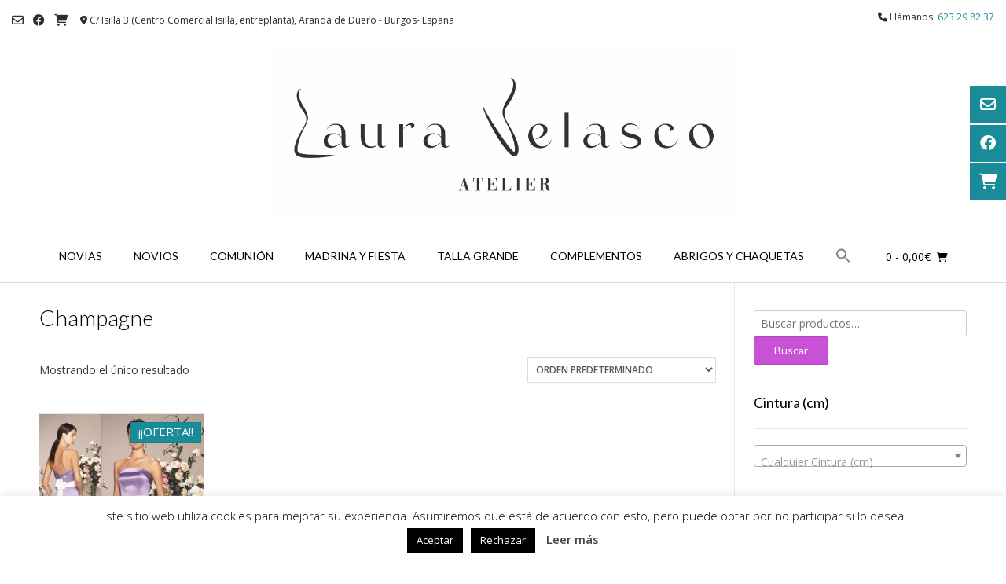

--- FILE ---
content_type: text/html; charset=UTF-8
request_url: https://lauranovias.es/color/champagne
body_size: 21369
content:
<!DOCTYPE html><!-- Vogue.ORG -->
<html lang="es">
<head>
<meta charset="UTF-8">
<meta name="viewport" content="width=device-width, initial-scale=1">
<link rel="profile" href="http://gmpg.org/xfn/11">
<meta name='robots' content='index, follow, max-image-preview:large, max-snippet:-1, max-video-preview:-1' />
<script>window._wca = window._wca || [];</script>

	<!-- This site is optimized with the Yoast SEO plugin v26.5 - https://yoast.com/wordpress/plugins/seo/ -->
	<title>Champagne archivos - Laura Velasco Atelier</title>
	<link rel="canonical" href="https://lauranovias.es/color/champagne" />
	<meta property="og:locale" content="es_ES" />
	<meta property="og:type" content="article" />
	<meta property="og:title" content="Champagne archivos - Laura Velasco Atelier" />
	<meta property="og:url" content="https://lauranovias.es/color/champagne" />
	<meta property="og:site_name" content="Laura Velasco Atelier" />
	<meta name="twitter:card" content="summary_large_image" />
	<script type="application/ld+json" class="yoast-schema-graph">{"@context":"https://schema.org","@graph":[{"@type":"CollectionPage","@id":"https://lauranovias.es/color/champagne","url":"https://lauranovias.es/color/champagne","name":"Champagne archivos - Laura Velasco Atelier","isPartOf":{"@id":"https://lauranovias.es/#website"},"primaryImageOfPage":{"@id":"https://lauranovias.es/color/champagne#primaryimage"},"image":{"@id":"https://lauranovias.es/color/champagne#primaryimage"},"thumbnailUrl":"https://lauranovias.es/wp-content/uploads/2020/02/BM1161-champan-1.jpg","breadcrumb":{"@id":"https://lauranovias.es/color/champagne#breadcrumb"},"inLanguage":"es"},{"@type":"ImageObject","inLanguage":"es","@id":"https://lauranovias.es/color/champagne#primaryimage","url":"https://lauranovias.es/wp-content/uploads/2020/02/BM1161-champan-1.jpg","contentUrl":"https://lauranovias.es/wp-content/uploads/2020/02/BM1161-champan-1.jpg","width":768,"height":1024,"caption":"vestido fiesta largo outlet"},{"@type":"BreadcrumbList","@id":"https://lauranovias.es/color/champagne#breadcrumb","itemListElement":[{"@type":"ListItem","position":1,"name":"Portada","item":"https://lauranovias.es/"},{"@type":"ListItem","position":2,"name":"Champagne"}]},{"@type":"WebSite","@id":"https://lauranovias.es/#website","url":"https://lauranovias.es/","name":"Laura Velasco Atelier","description":"Atelier en Aranda de Duero","potentialAction":[{"@type":"SearchAction","target":{"@type":"EntryPoint","urlTemplate":"https://lauranovias.es/?s={search_term_string}"},"query-input":{"@type":"PropertyValueSpecification","valueRequired":true,"valueName":"search_term_string"}}],"inLanguage":"es"}]}</script>
	<!-- / Yoast SEO plugin. -->


<link rel='dns-prefetch' href='//stats.wp.com' />
<link rel='dns-prefetch' href='//fonts.googleapis.com' />
<link rel='dns-prefetch' href='//v0.wordpress.com' />
<link rel="alternate" type="application/rss+xml" title="Laura Velasco Atelier &raquo; Feed" href="https://lauranovias.es/feed" />
<link rel="alternate" type="application/rss+xml" title="Laura Velasco Atelier &raquo; Feed de los comentarios" href="https://lauranovias.es/comments/feed" />
<link rel="alternate" type="application/rss+xml" title="Laura Velasco Atelier &raquo; Champagne Color Feed" href="https://lauranovias.es/color/champagne/feed" />
<style id='wp-img-auto-sizes-contain-inline-css' type='text/css'>
img:is([sizes=auto i],[sizes^="auto," i]){contain-intrinsic-size:3000px 1500px}
/*# sourceURL=wp-img-auto-sizes-contain-inline-css */
</style>
<style id='wp-emoji-styles-inline-css' type='text/css'>

	img.wp-smiley, img.emoji {
		display: inline !important;
		border: none !important;
		box-shadow: none !important;
		height: 1em !important;
		width: 1em !important;
		margin: 0 0.07em !important;
		vertical-align: -0.1em !important;
		background: none !important;
		padding: 0 !important;
	}
/*# sourceURL=wp-emoji-styles-inline-css */
</style>
<link rel='stylesheet' id='wp-block-library-css' href='https://lauranovias.es/wp-includes/css/dist/block-library/style.min.css?ver=6.9' type='text/css' media='all' />
<style id='classic-theme-styles-inline-css' type='text/css'>
/*! This file is auto-generated */
.wp-block-button__link{color:#fff;background-color:#32373c;border-radius:9999px;box-shadow:none;text-decoration:none;padding:calc(.667em + 2px) calc(1.333em + 2px);font-size:1.125em}.wp-block-file__button{background:#32373c;color:#fff;text-decoration:none}
/*# sourceURL=/wp-includes/css/classic-themes.min.css */
</style>
<link rel='stylesheet' id='mediaelement-css' href='https://lauranovias.es/wp-includes/js/mediaelement/mediaelementplayer-legacy.min.css?ver=4.2.17' type='text/css' media='all' />
<link rel='stylesheet' id='wp-mediaelement-css' href='https://lauranovias.es/wp-includes/js/mediaelement/wp-mediaelement.min.css?ver=6.9' type='text/css' media='all' />
<style id='jetpack-sharing-buttons-style-inline-css' type='text/css'>
.jetpack-sharing-buttons__services-list{display:flex;flex-direction:row;flex-wrap:wrap;gap:0;list-style-type:none;margin:5px;padding:0}.jetpack-sharing-buttons__services-list.has-small-icon-size{font-size:12px}.jetpack-sharing-buttons__services-list.has-normal-icon-size{font-size:16px}.jetpack-sharing-buttons__services-list.has-large-icon-size{font-size:24px}.jetpack-sharing-buttons__services-list.has-huge-icon-size{font-size:36px}@media print{.jetpack-sharing-buttons__services-list{display:none!important}}.editor-styles-wrapper .wp-block-jetpack-sharing-buttons{gap:0;padding-inline-start:0}ul.jetpack-sharing-buttons__services-list.has-background{padding:1.25em 2.375em}
/*# sourceURL=https://lauranovias.es/wp-content/plugins/jetpack/_inc/blocks/sharing-buttons/view.css */
</style>
<link rel='stylesheet' id='yith-wcan-shortcodes-css' href='https://lauranovias.es/wp-content/plugins/yith-woocommerce-ajax-navigation/assets/css/shortcodes.css?ver=5.16.0' type='text/css' media='all' />
<style id='yith-wcan-shortcodes-inline-css' type='text/css'>
:root{
	--yith-wcan-filters_colors_titles: #434343;
	--yith-wcan-filters_colors_background: #FFFFFF;
	--yith-wcan-filters_colors_accent: #A7144C;
	--yith-wcan-filters_colors_accent_r: 167;
	--yith-wcan-filters_colors_accent_g: 20;
	--yith-wcan-filters_colors_accent_b: 76;
	--yith-wcan-color_swatches_border_radius: 100%;
	--yith-wcan-color_swatches_size: 30px;
	--yith-wcan-labels_style_background: #FFFFFF;
	--yith-wcan-labels_style_background_hover: #A7144C;
	--yith-wcan-labels_style_background_active: #A7144C;
	--yith-wcan-labels_style_text: #434343;
	--yith-wcan-labels_style_text_hover: #FFFFFF;
	--yith-wcan-labels_style_text_active: #FFFFFF;
	--yith-wcan-anchors_style_text: #434343;
	--yith-wcan-anchors_style_text_hover: #A7144C;
	--yith-wcan-anchors_style_text_active: #A7144C;
}
/*# sourceURL=yith-wcan-shortcodes-inline-css */
</style>
<style id='global-styles-inline-css' type='text/css'>
:root{--wp--preset--aspect-ratio--square: 1;--wp--preset--aspect-ratio--4-3: 4/3;--wp--preset--aspect-ratio--3-4: 3/4;--wp--preset--aspect-ratio--3-2: 3/2;--wp--preset--aspect-ratio--2-3: 2/3;--wp--preset--aspect-ratio--16-9: 16/9;--wp--preset--aspect-ratio--9-16: 9/16;--wp--preset--color--black: #000000;--wp--preset--color--cyan-bluish-gray: #abb8c3;--wp--preset--color--white: #ffffff;--wp--preset--color--pale-pink: #f78da7;--wp--preset--color--vivid-red: #cf2e2e;--wp--preset--color--luminous-vivid-orange: #ff6900;--wp--preset--color--luminous-vivid-amber: #fcb900;--wp--preset--color--light-green-cyan: #7bdcb5;--wp--preset--color--vivid-green-cyan: #00d084;--wp--preset--color--pale-cyan-blue: #8ed1fc;--wp--preset--color--vivid-cyan-blue: #0693e3;--wp--preset--color--vivid-purple: #9b51e0;--wp--preset--gradient--vivid-cyan-blue-to-vivid-purple: linear-gradient(135deg,rgb(6,147,227) 0%,rgb(155,81,224) 100%);--wp--preset--gradient--light-green-cyan-to-vivid-green-cyan: linear-gradient(135deg,rgb(122,220,180) 0%,rgb(0,208,130) 100%);--wp--preset--gradient--luminous-vivid-amber-to-luminous-vivid-orange: linear-gradient(135deg,rgb(252,185,0) 0%,rgb(255,105,0) 100%);--wp--preset--gradient--luminous-vivid-orange-to-vivid-red: linear-gradient(135deg,rgb(255,105,0) 0%,rgb(207,46,46) 100%);--wp--preset--gradient--very-light-gray-to-cyan-bluish-gray: linear-gradient(135deg,rgb(238,238,238) 0%,rgb(169,184,195) 100%);--wp--preset--gradient--cool-to-warm-spectrum: linear-gradient(135deg,rgb(74,234,220) 0%,rgb(151,120,209) 20%,rgb(207,42,186) 40%,rgb(238,44,130) 60%,rgb(251,105,98) 80%,rgb(254,248,76) 100%);--wp--preset--gradient--blush-light-purple: linear-gradient(135deg,rgb(255,206,236) 0%,rgb(152,150,240) 100%);--wp--preset--gradient--blush-bordeaux: linear-gradient(135deg,rgb(254,205,165) 0%,rgb(254,45,45) 50%,rgb(107,0,62) 100%);--wp--preset--gradient--luminous-dusk: linear-gradient(135deg,rgb(255,203,112) 0%,rgb(199,81,192) 50%,rgb(65,88,208) 100%);--wp--preset--gradient--pale-ocean: linear-gradient(135deg,rgb(255,245,203) 0%,rgb(182,227,212) 50%,rgb(51,167,181) 100%);--wp--preset--gradient--electric-grass: linear-gradient(135deg,rgb(202,248,128) 0%,rgb(113,206,126) 100%);--wp--preset--gradient--midnight: linear-gradient(135deg,rgb(2,3,129) 0%,rgb(40,116,252) 100%);--wp--preset--font-size--small: 13px;--wp--preset--font-size--medium: 20px;--wp--preset--font-size--large: 36px;--wp--preset--font-size--x-large: 42px;--wp--preset--spacing--20: 0.44rem;--wp--preset--spacing--30: 0.67rem;--wp--preset--spacing--40: 1rem;--wp--preset--spacing--50: 1.5rem;--wp--preset--spacing--60: 2.25rem;--wp--preset--spacing--70: 3.38rem;--wp--preset--spacing--80: 5.06rem;--wp--preset--shadow--natural: 6px 6px 9px rgba(0, 0, 0, 0.2);--wp--preset--shadow--deep: 12px 12px 50px rgba(0, 0, 0, 0.4);--wp--preset--shadow--sharp: 6px 6px 0px rgba(0, 0, 0, 0.2);--wp--preset--shadow--outlined: 6px 6px 0px -3px rgb(255, 255, 255), 6px 6px rgb(0, 0, 0);--wp--preset--shadow--crisp: 6px 6px 0px rgb(0, 0, 0);}:where(.is-layout-flex){gap: 0.5em;}:where(.is-layout-grid){gap: 0.5em;}body .is-layout-flex{display: flex;}.is-layout-flex{flex-wrap: wrap;align-items: center;}.is-layout-flex > :is(*, div){margin: 0;}body .is-layout-grid{display: grid;}.is-layout-grid > :is(*, div){margin: 0;}:where(.wp-block-columns.is-layout-flex){gap: 2em;}:where(.wp-block-columns.is-layout-grid){gap: 2em;}:where(.wp-block-post-template.is-layout-flex){gap: 1.25em;}:where(.wp-block-post-template.is-layout-grid){gap: 1.25em;}.has-black-color{color: var(--wp--preset--color--black) !important;}.has-cyan-bluish-gray-color{color: var(--wp--preset--color--cyan-bluish-gray) !important;}.has-white-color{color: var(--wp--preset--color--white) !important;}.has-pale-pink-color{color: var(--wp--preset--color--pale-pink) !important;}.has-vivid-red-color{color: var(--wp--preset--color--vivid-red) !important;}.has-luminous-vivid-orange-color{color: var(--wp--preset--color--luminous-vivid-orange) !important;}.has-luminous-vivid-amber-color{color: var(--wp--preset--color--luminous-vivid-amber) !important;}.has-light-green-cyan-color{color: var(--wp--preset--color--light-green-cyan) !important;}.has-vivid-green-cyan-color{color: var(--wp--preset--color--vivid-green-cyan) !important;}.has-pale-cyan-blue-color{color: var(--wp--preset--color--pale-cyan-blue) !important;}.has-vivid-cyan-blue-color{color: var(--wp--preset--color--vivid-cyan-blue) !important;}.has-vivid-purple-color{color: var(--wp--preset--color--vivid-purple) !important;}.has-black-background-color{background-color: var(--wp--preset--color--black) !important;}.has-cyan-bluish-gray-background-color{background-color: var(--wp--preset--color--cyan-bluish-gray) !important;}.has-white-background-color{background-color: var(--wp--preset--color--white) !important;}.has-pale-pink-background-color{background-color: var(--wp--preset--color--pale-pink) !important;}.has-vivid-red-background-color{background-color: var(--wp--preset--color--vivid-red) !important;}.has-luminous-vivid-orange-background-color{background-color: var(--wp--preset--color--luminous-vivid-orange) !important;}.has-luminous-vivid-amber-background-color{background-color: var(--wp--preset--color--luminous-vivid-amber) !important;}.has-light-green-cyan-background-color{background-color: var(--wp--preset--color--light-green-cyan) !important;}.has-vivid-green-cyan-background-color{background-color: var(--wp--preset--color--vivid-green-cyan) !important;}.has-pale-cyan-blue-background-color{background-color: var(--wp--preset--color--pale-cyan-blue) !important;}.has-vivid-cyan-blue-background-color{background-color: var(--wp--preset--color--vivid-cyan-blue) !important;}.has-vivid-purple-background-color{background-color: var(--wp--preset--color--vivid-purple) !important;}.has-black-border-color{border-color: var(--wp--preset--color--black) !important;}.has-cyan-bluish-gray-border-color{border-color: var(--wp--preset--color--cyan-bluish-gray) !important;}.has-white-border-color{border-color: var(--wp--preset--color--white) !important;}.has-pale-pink-border-color{border-color: var(--wp--preset--color--pale-pink) !important;}.has-vivid-red-border-color{border-color: var(--wp--preset--color--vivid-red) !important;}.has-luminous-vivid-orange-border-color{border-color: var(--wp--preset--color--luminous-vivid-orange) !important;}.has-luminous-vivid-amber-border-color{border-color: var(--wp--preset--color--luminous-vivid-amber) !important;}.has-light-green-cyan-border-color{border-color: var(--wp--preset--color--light-green-cyan) !important;}.has-vivid-green-cyan-border-color{border-color: var(--wp--preset--color--vivid-green-cyan) !important;}.has-pale-cyan-blue-border-color{border-color: var(--wp--preset--color--pale-cyan-blue) !important;}.has-vivid-cyan-blue-border-color{border-color: var(--wp--preset--color--vivid-cyan-blue) !important;}.has-vivid-purple-border-color{border-color: var(--wp--preset--color--vivid-purple) !important;}.has-vivid-cyan-blue-to-vivid-purple-gradient-background{background: var(--wp--preset--gradient--vivid-cyan-blue-to-vivid-purple) !important;}.has-light-green-cyan-to-vivid-green-cyan-gradient-background{background: var(--wp--preset--gradient--light-green-cyan-to-vivid-green-cyan) !important;}.has-luminous-vivid-amber-to-luminous-vivid-orange-gradient-background{background: var(--wp--preset--gradient--luminous-vivid-amber-to-luminous-vivid-orange) !important;}.has-luminous-vivid-orange-to-vivid-red-gradient-background{background: var(--wp--preset--gradient--luminous-vivid-orange-to-vivid-red) !important;}.has-very-light-gray-to-cyan-bluish-gray-gradient-background{background: var(--wp--preset--gradient--very-light-gray-to-cyan-bluish-gray) !important;}.has-cool-to-warm-spectrum-gradient-background{background: var(--wp--preset--gradient--cool-to-warm-spectrum) !important;}.has-blush-light-purple-gradient-background{background: var(--wp--preset--gradient--blush-light-purple) !important;}.has-blush-bordeaux-gradient-background{background: var(--wp--preset--gradient--blush-bordeaux) !important;}.has-luminous-dusk-gradient-background{background: var(--wp--preset--gradient--luminous-dusk) !important;}.has-pale-ocean-gradient-background{background: var(--wp--preset--gradient--pale-ocean) !important;}.has-electric-grass-gradient-background{background: var(--wp--preset--gradient--electric-grass) !important;}.has-midnight-gradient-background{background: var(--wp--preset--gradient--midnight) !important;}.has-small-font-size{font-size: var(--wp--preset--font-size--small) !important;}.has-medium-font-size{font-size: var(--wp--preset--font-size--medium) !important;}.has-large-font-size{font-size: var(--wp--preset--font-size--large) !important;}.has-x-large-font-size{font-size: var(--wp--preset--font-size--x-large) !important;}
:where(.wp-block-post-template.is-layout-flex){gap: 1.25em;}:where(.wp-block-post-template.is-layout-grid){gap: 1.25em;}
:where(.wp-block-term-template.is-layout-flex){gap: 1.25em;}:where(.wp-block-term-template.is-layout-grid){gap: 1.25em;}
:where(.wp-block-columns.is-layout-flex){gap: 2em;}:where(.wp-block-columns.is-layout-grid){gap: 2em;}
:root :where(.wp-block-pullquote){font-size: 1.5em;line-height: 1.6;}
/*# sourceURL=global-styles-inline-css */
</style>
<link rel='stylesheet' id='wcz-frontend-css' href='https://lauranovias.es/wp-content/plugins/woocustomizer/assets/css/frontend.css?ver=2.6.3' type='text/css' media='all' />
<link rel='stylesheet' id='contact-form-7-css' href='https://lauranovias.es/wp-content/plugins/contact-form-7/includes/css/styles.css?ver=6.1.4' type='text/css' media='all' />
<link rel='stylesheet' id='cookie-law-info-css' href='https://lauranovias.es/wp-content/plugins/cookie-law-info/legacy/public/css/cookie-law-info-public.css?ver=3.3.8' type='text/css' media='all' />
<link rel='stylesheet' id='cookie-law-info-gdpr-css' href='https://lauranovias.es/wp-content/plugins/cookie-law-info/legacy/public/css/cookie-law-info-gdpr.css?ver=3.3.8' type='text/css' media='all' />
<link rel='stylesheet' id='linkt-fontawesome-css' href='https://lauranovias.es/wp-content/plugins/linkt/assets/font-awesome/css/all.min.css?ver=2.0.1' type='text/css' media='all' />
<link rel='stylesheet' id='linkt-frontend-style-css' href='https://lauranovias.es/wp-content/plugins/linkt/dist/frontend.min.css?ver=2.0.1' type='text/css' media='all' />
<link rel='stylesheet' id='lightcase.css-css' href='https://lauranovias.es/wp-content/plugins/paytpv-for-woocommerce/css/lightcase.css?ver=6.9' type='text/css' media='all' />
<link rel='stylesheet' id='paytpv.css-css' href='https://lauranovias.es/wp-content/plugins/paytpv-for-woocommerce/css/paytpv.css?ver=6.9' type='text/css' media='all' />
<link rel='stylesheet' id='crp-main-front-style-css' href='https://lauranovias.es/wp-content/plugins/portfolio-wp/css/crp-main-front.css?ver=6.9' type='text/css' media='all' />
<link rel='stylesheet' id='crp-tc-buttons-css' href='https://lauranovias.es/wp-content/plugins/portfolio-wp/css/crp-tc-buttons.css?ver=6.9' type='text/css' media='all' />
<link rel='stylesheet' id='crp-tiled-layer-css' href='https://lauranovias.es/wp-content/plugins/portfolio-wp/css/crp-tiled-layer.css?ver=6.9' type='text/css' media='all' />
<link rel='stylesheet' id='crp-font-awesome-css' href='https://lauranovias.es/wp-content/plugins/portfolio-wp/css/fontawesome/font-awesome.css?ver=6.9' type='text/css' media='all' />
<link rel='stylesheet' id='crp-lg-viewer-css' href='https://lauranovias.es/wp-content/plugins/portfolio-wp/css/lightgallery/lightgallery.css?ver=6.9' type='text/css' media='all' />
<link rel='stylesheet' id='crp-captions-css' href='https://lauranovias.es/wp-content/plugins/portfolio-wp/css/crp-captions.css?ver=6.9' type='text/css' media='all' />
<link rel='stylesheet' id='crp-owl-css' href='https://lauranovias.es/wp-content/plugins/portfolio-wp/css/owl-carousel/assets/owl.carousel.css?ver=6.9' type='text/css' media='all' />
<link rel='stylesheet' id='crp-layout-css' href='https://lauranovias.es/wp-content/plugins/portfolio-wp/css/owl-carousel/layout.css?ver=6.9' type='text/css' media='all' />
<link rel='stylesheet' id='tlpportfolio-css-css' href='https://lauranovias.es/wp-content/plugins/tlp-portfolio/assets/css/tlpportfolio.css?ver=1.0' type='text/css' media='all' />
<link rel='stylesheet' id='woo-advanced-discounts-css' href='https://lauranovias.es/wp-content/plugins/woo-advanced-discounts/public/css/wad-public.css?ver=2.32.3' type='text/css' media='all' />
<link rel='stylesheet' id='o-tooltip-css' href='https://lauranovias.es/wp-content/plugins/woo-advanced-discounts/public/css/tooltip.min.css?ver=2.32.3' type='text/css' media='all' />
<link rel='stylesheet' id='woocommerce-layout-css' href='https://lauranovias.es/wp-content/plugins/woocommerce/assets/css/woocommerce-layout.css?ver=10.4.0' type='text/css' media='all' />
<style id='woocommerce-layout-inline-css' type='text/css'>

	.infinite-scroll .woocommerce-pagination {
		display: none;
	}
/*# sourceURL=woocommerce-layout-inline-css */
</style>
<link rel='stylesheet' id='woocommerce-smallscreen-css' href='https://lauranovias.es/wp-content/plugins/woocommerce/assets/css/woocommerce-smallscreen.css?ver=10.4.0' type='text/css' media='only screen and (max-width: 768px)' />
<link rel='stylesheet' id='woocommerce-general-css' href='https://lauranovias.es/wp-content/plugins/woocommerce/assets/css/woocommerce.css?ver=10.4.0' type='text/css' media='all' />
<style id='woocommerce-inline-inline-css' type='text/css'>
.woocommerce form .form-row .required { visibility: visible; }
/*# sourceURL=woocommerce-inline-inline-css */
</style>
<link rel='stylesheet' id='ivory-search-styles-css' href='https://lauranovias.es/wp-content/plugins/add-search-to-menu/public/css/ivory-search.min.css?ver=5.5.12' type='text/css' media='all' />
<link rel='stylesheet' id='customizer_vogue_fonts-css' href='//fonts.googleapis.com/css?family=Open+Sans%3Aregular%2Citalic%2C700%7CLato%3Aregular%2Citalic%2C700%26subset%3Dlatin%2C' type='text/css' media='screen' />
<link rel='stylesheet' id='vogue-body-font-default-css' href='//fonts.googleapis.com/css?family=Open+Sans%3A400%2C300%2C300italic%2C400italic%2C600%2C600italic%2C700%2C700italic&#038;ver=1.4.76' type='text/css' media='all' />
<link rel='stylesheet' id='vogue-heading-font-default-css' href='//fonts.googleapis.com/css?family=Lato%3A400%2C300%2C300italic%2C400italic%2C700%2C700italic&#038;ver=1.4.76' type='text/css' media='all' />
<link rel='stylesheet' id='vogue-font-awesome-css' href='https://lauranovias.es/wp-content/themes/vogue/includes/font-awesome/css/all.min.css?ver=6.0.0' type='text/css' media='all' />
<link rel='stylesheet' id='vogue-style-css' href='https://lauranovias.es/wp-content/themes/vogue/style.css?ver=1.4.76' type='text/css' media='all' />
<link rel='stylesheet' id='vogue-header-style-css' href='https://lauranovias.es/wp-content/themes/vogue/templates/css/header-one.css?ver=1.4.76' type='text/css' media='all' />
<link rel='stylesheet' id='vogue-standard-woocommerce-style-css' href='https://lauranovias.es/wp-content/themes/vogue/templates/css/woocommerce-standard-style.css?ver=1.4.76' type='text/css' media='all' />
<link rel='stylesheet' id='vogue-footer-style-css' href='https://lauranovias.es/wp-content/themes/vogue/templates/css/footer-social.css?ver=1.4.76' type='text/css' media='all' />
<style id='wcz-customizer-custom-css-inline-css' type='text/css'>
body.woocommerce .woocommerce-breadcrumb{display:none !important;}body.wcz-btns.wcz-woocommerce ul.products li.product a.button,
					body.wcz-btns.wcz-woocommerce .related.products ul.products li.product a.button,
					body.wcz-btns.wcz-woocommerce.single-product div.product form.cart .button,
					body.wcz-btns.wcz-woocommerce.single-product .woocommerce-Reviews form.comment-form input.submit,
                    body.wcz-btns.wcz-woocommerce.wcz-wooblocks ul.wc-block-grid__products li.wc-block-grid__product .add_to_cart_button{background-color:#ef92c0 !important;color:#000000 !important;text-shadow:none;}body.single-product .product_meta .sku_wrapper{display:none !important;}
/*# sourceURL=wcz-customizer-custom-css-inline-css */
</style>
<script type="text/javascript" src="https://lauranovias.es/wp-includes/js/jquery/jquery.min.js?ver=3.7.1" id="jquery-core-js"></script>
<script type="text/javascript" src="https://lauranovias.es/wp-includes/js/jquery/jquery-migrate.min.js?ver=3.4.1" id="jquery-migrate-js"></script>
<script type="text/javascript" src="https://lauranovias.es/wp-content/plugins/1and1-wordpress-assistant/js/cookies.js?ver=6.9" id="1and1-wp-cookies-js"></script>
<script type="text/javascript" id="cookie-law-info-js-extra">
/* <![CDATA[ */
var Cli_Data = {"nn_cookie_ids":[],"cookielist":[],"non_necessary_cookies":[],"ccpaEnabled":"","ccpaRegionBased":"","ccpaBarEnabled":"","strictlyEnabled":["necessary","obligatoire"],"ccpaType":"gdpr","js_blocking":"","custom_integration":"","triggerDomRefresh":"","secure_cookies":""};
var cli_cookiebar_settings = {"animate_speed_hide":"500","animate_speed_show":"500","background":"#FFF","border":"#b1a6a6c2","border_on":"","button_1_button_colour":"#000","button_1_button_hover":"#000000","button_1_link_colour":"#fff","button_1_as_button":"1","button_1_new_win":"","button_2_button_colour":"#333","button_2_button_hover":"#292929","button_2_link_colour":"#444","button_2_as_button":"","button_2_hidebar":"","button_3_button_colour":"#000","button_3_button_hover":"#000000","button_3_link_colour":"#fff","button_3_as_button":"1","button_3_new_win":"","button_4_button_colour":"#000","button_4_button_hover":"#000000","button_4_link_colour":"#fff","button_4_as_button":"1","button_7_button_colour":"#61a229","button_7_button_hover":"#4e8221","button_7_link_colour":"#fff","button_7_as_button":"1","button_7_new_win":"","font_family":"inherit","header_fix":"","notify_animate_hide":"1","notify_animate_show":"","notify_div_id":"#cookie-law-info-bar","notify_position_horizontal":"right","notify_position_vertical":"bottom","scroll_close":"","scroll_close_reload":"","accept_close_reload":"","reject_close_reload":"","showagain_tab":"1","showagain_background":"#fff","showagain_border":"#000","showagain_div_id":"#cookie-law-info-again","showagain_x_position":"100px","text":"#000","show_once_yn":"","show_once":"10000","logging_on":"","as_popup":"","popup_overlay":"1","bar_heading_text":"","cookie_bar_as":"banner","popup_showagain_position":"bottom-right","widget_position":"left"};
var log_object = {"ajax_url":"https://lauranovias.es/wp-admin/admin-ajax.php"};
//# sourceURL=cookie-law-info-js-extra
/* ]]> */
</script>
<script type="text/javascript" src="https://lauranovias.es/wp-content/plugins/cookie-law-info/legacy/public/js/cookie-law-info-public.js?ver=3.3.8" id="cookie-law-info-js"></script>
<script type="text/javascript" id="linkt-frontend-script-js-extra">
/* <![CDATA[ */
var linktFrontObj = {"apiUrl":"https://lauranovias.es/wp-json/","nonce":"ed24b80e64","currentPostId":null};
//# sourceURL=linkt-frontend-script-js-extra
/* ]]> */
</script>
<script type="text/javascript" src="https://lauranovias.es/wp-content/plugins/linkt/dist/frontend.min.js?ver=2.0.1" id="linkt-frontend-script-js"></script>
<script type="text/javascript" src="https://lauranovias.es/wp-content/plugins/paytpv-for-woocommerce/js/paytpv.js?ver=5.42" id="paytpv.js-js"></script>
<script type="text/javascript" src="https://lauranovias.es/wp-content/plugins/paytpv-for-woocommerce/js/lightcase.js?ver=5.42" id="lightcase.js-js"></script>
<script type="text/javascript" src="https://lauranovias.es/wp-content/plugins/portfolio-wp/js/crp-main-front.js?ver=6.9" id="crp-main-front-js-js"></script>
<script type="text/javascript" src="https://lauranovias.es/wp-content/plugins/portfolio-wp/js/crp-helper.js?ver=6.9" id="crp-helper-js-js"></script>
<script type="text/javascript" src="https://lauranovias.es/wp-content/plugins/portfolio-wp/js/jquery/jquery.modernizr.js?ver=6.9" id="crp-modernizr-js"></script>
<script type="text/javascript" src="https://lauranovias.es/wp-content/plugins/portfolio-wp/js/crp-tiled-layer.js?ver=6.9" id="crp-tiled-layer-js"></script>
<script type="text/javascript" src="https://lauranovias.es/wp-content/plugins/portfolio-wp/js/jquery/jquery.lightgallery.js?ver=6.9" id="crp-lg-viewer-js"></script>
<script type="text/javascript" src="https://lauranovias.es/wp-content/plugins/portfolio-wp/js/owl-carousel/owl.carousel.js?ver=6.9" id="crp-owl-js"></script>
<script type="text/javascript" src="https://lauranovias.es/wp-content/plugins/woo-advanced-discounts/public/js/wad-public.js?ver=2.32.3" id="woo-advanced-discounts-js"></script>
<script type="text/javascript" src="https://lauranovias.es/wp-content/plugins/woo-advanced-discounts/public/js/tooltip.min.js?ver=2.32.3" id="o-tooltip-js"></script>
<script type="text/javascript" src="https://lauranovias.es/wp-content/plugins/woocommerce/assets/js/jquery-blockui/jquery.blockUI.min.js?ver=2.7.0-wc.10.4.0" id="wc-jquery-blockui-js" defer="defer" data-wp-strategy="defer"></script>
<script type="text/javascript" id="wc-add-to-cart-js-extra">
/* <![CDATA[ */
var wc_add_to_cart_params = {"ajax_url":"/wp-admin/admin-ajax.php","wc_ajax_url":"/?wc-ajax=%%endpoint%%","i18n_view_cart":"Ver carrito","cart_url":"https://lauranovias.es/carrito","is_cart":"","cart_redirect_after_add":"no"};
//# sourceURL=wc-add-to-cart-js-extra
/* ]]> */
</script>
<script type="text/javascript" src="https://lauranovias.es/wp-content/plugins/woocommerce/assets/js/frontend/add-to-cart.min.js?ver=10.4.0" id="wc-add-to-cart-js" defer="defer" data-wp-strategy="defer"></script>
<script type="text/javascript" src="https://lauranovias.es/wp-content/plugins/woocommerce/assets/js/js-cookie/js.cookie.min.js?ver=2.1.4-wc.10.4.0" id="wc-js-cookie-js" defer="defer" data-wp-strategy="defer"></script>
<script type="text/javascript" id="woocommerce-js-extra">
/* <![CDATA[ */
var woocommerce_params = {"ajax_url":"/wp-admin/admin-ajax.php","wc_ajax_url":"/?wc-ajax=%%endpoint%%","i18n_password_show":"Mostrar contrase\u00f1a","i18n_password_hide":"Ocultar contrase\u00f1a"};
//# sourceURL=woocommerce-js-extra
/* ]]> */
</script>
<script type="text/javascript" src="https://lauranovias.es/wp-content/plugins/woocommerce/assets/js/frontend/woocommerce.min.js?ver=10.4.0" id="woocommerce-js" defer="defer" data-wp-strategy="defer"></script>
<script type="text/javascript" src="https://stats.wp.com/s-202550.js" id="woocommerce-analytics-js" defer="defer" data-wp-strategy="defer"></script>
<link rel="https://api.w.org/" href="https://lauranovias.es/wp-json/" /><link rel="EditURI" type="application/rsd+xml" title="RSD" href="https://lauranovias.es/xmlrpc.php?rsd" />
<meta name="generator" content="WordPress 6.9" />
<meta name="generator" content="WooCommerce 10.4.0" />
				<style>
					.tlp-team .short-desc, .tlp-team .tlp-team-isotope .tlp-content, .tlp-team .button-group .selected, .tlp-team .layout1 .tlp-content, .tlp-team .tpl-social a, .tlp-team .tpl-social li a.fa,.tlp-portfolio button.selected,.tlp-portfolio .layoutisotope .tlp-portfolio-item .tlp-content,.tlp-portfolio button:hover {
						background: #0367bf ;
					}
					.tlp-portfolio .layoutisotope .tlp-overlay,.tlp-portfolio .layout1 .tlp-overlay,.tlp-portfolio .layout2 .tlp-overlay,.tlp-portfolio .layout3 .tlp-overlay, .tlp-portfolio .slider .tlp-overlay {
						background: rgba(3,103,191,0.8);
					}
									</style>
					<style>img#wpstats{display:none}</style>
			<noscript><style>.woocommerce-product-gallery{ opacity: 1 !important; }</style></noscript>
	<meta name="generator" content="Elementor 3.33.4; features: additional_custom_breakpoints; settings: css_print_method-external, google_font-enabled, font_display-auto">
			<style>
				.e-con.e-parent:nth-of-type(n+4):not(.e-lazyloaded):not(.e-no-lazyload),
				.e-con.e-parent:nth-of-type(n+4):not(.e-lazyloaded):not(.e-no-lazyload) * {
					background-image: none !important;
				}
				@media screen and (max-height: 1024px) {
					.e-con.e-parent:nth-of-type(n+3):not(.e-lazyloaded):not(.e-no-lazyload),
					.e-con.e-parent:nth-of-type(n+3):not(.e-lazyloaded):not(.e-no-lazyload) * {
						background-image: none !important;
					}
				}
				@media screen and (max-height: 640px) {
					.e-con.e-parent:nth-of-type(n+2):not(.e-lazyloaded):not(.e-no-lazyload),
					.e-con.e-parent:nth-of-type(n+2):not(.e-lazyloaded):not(.e-no-lazyload) * {
						background-image: none !important;
					}
				}
			</style>
			<!-- Global site tag (gtag.js) - Google Analytics -->
<script async src="https://www.googletagmanager.com/gtag/js?id=UA-124182099-8"></script>
<script>
  window.dataLayer = window.dataLayer || [];
  function gtag(){dataLayer.push(arguments);}
  gtag('js', new Date());

  gtag('config', 'UA-124182099-8');
	
	jQuery('.social-vk').html('<i class="fas fa-shopping-cart"></i>');
</script>

<script>
//jQuery('.fa-twitter').addClass('fa-instagram').removeClass('.fa-twitter');
  
</script></head>
<body class="archive tax-pa_color term-champagne term-452 wp-theme-vogue theme-vogue wcz-woocommerce wcz-btns wcz-btn-style-plain wcz-edit-sale wcz-soldout-style-angle woocommerce woocommerce-page woocommerce-no-js eio-default vogue metaslider-plugin yith-wcan-free elementor-default elementor-kit-9505">

	<div class="side-aligned-social hide-side-social">
		<a href="mailto:%61&#116;elierlau%72&#097;v&#064;&#103;&#109;%61i&#108;%2ec%6fm" title="Envíanos un correo electrónico" class="header-social-icon social-email"><i class="far fa-envelope"></i></a><a href="https://www.facebook.com/lauranovias.es" target="_blank" title="Encuéntranos en Facebook" class="header-social-icon social-facebook" rel="noopener"><i class="fab fa-facebook"></i></a><a href="https://lauranovias.es/carrito" target="_blank" title="Encuéntranos en VKontakte" class="header-social-icon social-vk" rel="noopener"><i class="fab fa-vk"></i></a>	</div>
<div id="page" class="hfeed site vogue-no-slider">

<a class="skip-link screen-reader-text" href="#site-content">Saltar al contenido</a>

	
		
			
		
<header id="masthead" class="site-header site-header-one">
	
		
			<div class="site-header-topbar">
			<div class="site-topbar-left">
								
								
					<a href="mailto:&#097;&#116;eli%65&#114;&#108;%61%75%72&#097;v%40%67ma&#105;l%2e%63o%6d" title="Envíanos un correo electrónico" class="header-social-icon social-email"><i class="far fa-envelope"></i></a><a href="https://www.facebook.com/lauranovias.es" target="_blank" title="Encuéntranos en Facebook" class="header-social-icon social-facebook" rel="noopener"><i class="fab fa-facebook"></i></a><a href="https://lauranovias.es/carrito" target="_blank" title="Encuéntranos en VKontakte" class="header-social-icon social-vk" rel="noopener"><i class="fab fa-vk"></i></a>					
								
								
					            	<span class="site-topbar-left-ad header-address"><i class="fas fa-map-marker-alt"></i> C/ Isilla 3 (Centro Comercial Isilla, entreplanta), Aranda de Duero - Burgos- España</span>
								
							</div>
			
			<div class="site-topbar-right">
								
					            	<span class="site-topbar-right-no header-phone"><i class="fas fa-phone"></i> Llámanos: <a href="tel:+34623298237">623 29 82 37</a></span>
								
								
							</div>
			
			<div class="clearboth"></div>
		</div>
				
	<div class="site-container">
		
		<div class="site-branding">
			
					        <a href="https://lauranovias.es/" class="site-logo-img" title="Laura Velasco Atelier"><img src="https://lauranovias.es/wp-content/uploads/2023/02/LV_Logo-04.jpg" alt="Laura Velasco Atelier" /></a>
		    			
		</div><!-- .site-branding -->
		
	</div>
	
						<nav id="site-navigation" class="main-navigation vogue-mobile-nav-skin-light" role="navigation">
				<button class="header-menu-button"><i class="fas fa-bars"></i><span>Menú</span></button>
				<div id="main-menu" class="main-menu-container">
					<div class="main-menu-inner">
						<button class="main-menu-close"><i class="fas fa-angle-right"></i><i class="fas fa-angle-left"></i></button>
						<div class="menu-main-menu-container"><ul id="primary-menu" class="menu"><li id="menu-item-3770" class="menu-item menu-item-type-post_type menu-item-object-page menu-item-has-children menu-item-3770"><a href="https://lauranovias.es/vestidos-para-novia">Novias</a>
<ul class="sub-menu">
	<li id="menu-item-3717" class="menu-item menu-item-type-taxonomy menu-item-object-product_cat menu-item-3717"><a href="https://lauranovias.es/categoria-producto/vestidos-de-novia">Vestidos de novia</a></li>
	<li id="menu-item-4499" class="menu-item menu-item-type-taxonomy menu-item-object-product_cat menu-item-4499"><a href="https://lauranovias.es/categoria-producto/complementos/zapatos-de-novia">Zapatos de novia</a></li>
	<li id="menu-item-5301" class="menu-item menu-item-type-taxonomy menu-item-object-product_cat menu-item-5301"><a href="https://lauranovias.es/categoria-producto/complementos/velos">Velos de novia</a></li>
	<li id="menu-item-7574" class="menu-item menu-item-type-taxonomy menu-item-object-product_cat menu-item-7574"><a href="https://lauranovias.es/categoria-producto/complementos/todados-de-novia">Todados de novia</a></li>
</ul>
</li>
<li id="menu-item-3771" class="menu-item menu-item-type-post_type menu-item-object-page menu-item-has-children menu-item-3771"><a href="https://lauranovias.es/novios">Novios</a>
<ul class="sub-menu">
	<li id="menu-item-3752" class="menu-item menu-item-type-taxonomy menu-item-object-product_cat menu-item-3752"><a href="https://lauranovias.es/categoria-producto/novios">Trajes de novio</a></li>
</ul>
</li>
<li id="menu-item-3757" class="menu-item menu-item-type-post_type menu-item-object-page menu-item-has-children menu-item-3757"><a href="https://lauranovias.es/primera-comunion">Comunión</a>
<ul class="sub-menu">
	<li id="menu-item-3755" class="menu-item menu-item-type-taxonomy menu-item-object-product_cat menu-item-3755"><a href="https://lauranovias.es/categoria-producto/comunion/vestidos-de-comunion">Vestidos comunión</a></li>
	<li id="menu-item-3756" class="menu-item menu-item-type-taxonomy menu-item-object-product_cat menu-item-3756"><a href="https://lauranovias.es/categoria-producto/comunion/trajes-de-comunion">trajes de comunión</a></li>
	<li id="menu-item-7638" class="menu-item menu-item-type-taxonomy menu-item-object-product_cat menu-item-has-children menu-item-7638"><a href="https://lauranovias.es/categoria-producto/complementos/tocados-de-comunion">tocados y otros complementos de comunión</a>
	<ul class="sub-menu">
		<li id="menu-item-8822" class="menu-item menu-item-type-taxonomy menu-item-object-product_cat menu-item-8822"><a href="https://lauranovias.es/categoria-producto/complementos/tocados-de-comunion/limosneras">Limosneras</a></li>
	</ul>
</li>
</ul>
</li>
<li id="menu-item-9975" class="menu-item menu-item-type-post_type menu-item-object-page menu-item-9975"><a href="https://lauranovias.es/vestidos-de-fiesta">Madrina y fiesta</a></li>
<li id="menu-item-5898" class="menu-item menu-item-type-taxonomy menu-item-object-product_cat menu-item-5898"><a href="https://lauranovias.es/categoria-producto/talla-grande">Talla grande</a></li>
<li id="menu-item-2551" class="menu-item menu-item-type-post_type menu-item-object-page menu-item-has-children menu-item-2551"><a href="https://lauranovias.es/complementos">Complementos</a>
<ul class="sub-menu">
	<li id="menu-item-3778" class="menu-item menu-item-type-taxonomy menu-item-object-product_cat menu-item-3778"><a href="https://lauranovias.es/categoria-producto/complementos/zapatos">Zapatos de novia</a></li>
	<li id="menu-item-3779" class="menu-item menu-item-type-taxonomy menu-item-object-product_cat menu-item-has-children menu-item-3779"><a href="https://lauranovias.es/categoria-producto/complementos/adornos-de-pelo">Tocados y adornos de pelo</a>
	<ul class="sub-menu">
		<li id="menu-item-8793" class="menu-item menu-item-type-taxonomy menu-item-object-product_cat menu-item-8793"><a href="https://lauranovias.es/categoria-producto/complementos/adornos-de-pelo/tocados">tocados</a></li>
		<li id="menu-item-8794" class="menu-item menu-item-type-taxonomy menu-item-object-product_cat menu-item-8794"><a href="https://lauranovias.es/categoria-producto/complementos/adornos-de-pelo/tocados-florales">tocados florales</a></li>
		<li id="menu-item-8795" class="menu-item menu-item-type-taxonomy menu-item-object-product_cat menu-item-8795"><a href="https://lauranovias.es/categoria-producto/complementos/adornos-de-pelo/tocados-metalicos">tocados metálicos</a></li>
		<li id="menu-item-8791" class="menu-item menu-item-type-taxonomy menu-item-object-product_cat menu-item-8791"><a href="https://lauranovias.es/categoria-producto/complementos/adornos-de-pelo/diademas-y-coronas">Diademas y coronas</a></li>
		<li id="menu-item-8792" class="menu-item menu-item-type-taxonomy menu-item-object-product_cat menu-item-8792"><a href="https://lauranovias.es/categoria-producto/complementos/adornos-de-pelo/pamelas-y-platos">Pamelas y platos</a></li>
	</ul>
</li>
	<li id="menu-item-3780" class="menu-item menu-item-type-taxonomy menu-item-object-product_cat menu-item-3780"><a href="https://lauranovias.es/categoria-producto/complementos/cintos">Cintos y aplicaciones</a></li>
	<li id="menu-item-3782" class="menu-item menu-item-type-taxonomy menu-item-object-product_cat menu-item-3782"><a href="https://lauranovias.es/categoria-producto/complementos/velos">Velos de novia</a></li>
</ul>
</li>
<li id="menu-item-4578" class="menu-item menu-item-type-taxonomy menu-item-object-product_cat menu-item-4578"><a href="https://lauranovias.es/categoria-producto/abrigos-y-chaquetas">Abrigos y chaquetas</a></li>
<li class=" astm-search-menu is-menu is-dropdown menu-item"><a href="#" role="button" aria-label="Enlace del icono de búsqueda"><svg width="20" height="20" class="search-icon" role="img" viewBox="2 9 20 5" focusable="false" aria-label="Buscar">
						<path class="search-icon-path" d="M15.5 14h-.79l-.28-.27C15.41 12.59 16 11.11 16 9.5 16 5.91 13.09 3 9.5 3S3 5.91 3 9.5 5.91 16 9.5 16c1.61 0 3.09-.59 4.23-1.57l.27.28v.79l5 4.99L20.49 19l-4.99-5zm-6 0C7.01 14 5 11.99 5 9.5S7.01 5 9.5 5 14 7.01 14 9.5 11.99 14 9.5 14z"></path></svg></a><form role="search" method="get" class="search-form" action="https://lauranovias.es/">
	<label>
		<input type="search" class="search-field" placeholder="Busca y pulsa enter&hellip;" value="" name="s" />
	</label>
	<input type="submit" class="search-submit" value="&nbsp;" />
</form></li></ul></div>						
													<div class="header-cart">
								
								<a class="header-cart-contents" href="https://lauranovias.es/carrito" title="Ver tu carrito de la compra">
									<span class="header-cart-amount">
										0<span> - 0,00&euro;</span>
									</span>
									<span class="header-cart-checkout ">
										<i class="fas fa-shopping-cart"></i>
									</span>
								</a>
								
							</div>
											</div>
				</div>
			</nav><!-- #site-navigation -->
					
</header><!-- #masthead -->		
		
	
	
	<div id="site-content" class="site-container content-container content-has-sidebar ">
<div id="primary" class="content-area"><main id="main" class="site-main" role="main"><nav class="woocommerce-breadcrumb" aria-label="Breadcrumb"><a href="https://lauranovias.es">Inicio</a>&nbsp;&#47;&nbsp;Color del producto&nbsp;&#47;&nbsp;Champagne</nav><header class="woocommerce-products-header">
			<h1 class="woocommerce-products-header__title page-title">Champagne</h1>
	
	</header>
<div class="woocommerce-notices-wrapper"></div><p class="woocommerce-result-count" role="alert" aria-relevant="all" >
	Mostrando el único resultado</p>
<form class="woocommerce-ordering" method="get">
		<select
		name="orderby"
		class="orderby"
					aria-label="Pedido de la tienda"
			>
					<option value="menu_order"  selected='selected'>Orden predeterminado</option>
					<option value="popularity" >Ordenar por popularidad</option>
					<option value="rating" >Ordenar por puntuación media</option>
					<option value="date" >Ordenar por los últimos</option>
					<option value="price" >Ordenar por precio: bajo a alto</option>
					<option value="price-desc" >Ordenar por precio: alto a bajo</option>
			</select>
	<input type="hidden" name="paged" value="1" />
	</form>
<ul class="products columns-4">
<li class="blog-left-layout blog-alt-odd product type-product post-5906 status-publish first instock product_cat-outlet-vestidos-largos product_tag-boda product_tag-graduaciones product_tag-outlet product_tag-vestido-de-fiesta product_tag-vestido-largo has-post-thumbnail sale shipping-taxable purchasable product-type-variable">
	<a href="https://lauranovias.es/producto/bm1161" class="woocommerce-LoopProduct-link woocommerce-loop-product__link">
	<span class="onsale">¡¡Oferta!!</span>
	<img fetchpriority="high" width="300" height="450" src="https://lauranovias.es/wp-content/uploads/2020/02/BM1161-champan-1-300x450.jpg" class="attachment-woocommerce_thumbnail size-woocommerce_thumbnail" alt="vestido fiesta largo outlet" decoding="async" /><h2 class="woocommerce-loop-product__title">Bm1161</h2>
	<span class="price"><del aria-hidden="true"><span class="woocommerce-Price-amount amount"><bdi>250,00<span class="woocommerce-Price-currencySymbol">&euro;</span></bdi></span></del> <span class="screen-reader-text">El precio original era: 250,00&euro;.</span><ins aria-hidden="true"><span class="woocommerce-Price-amount amount"><bdi>175,00<span class="woocommerce-Price-currencySymbol">&euro;</span></bdi></span></ins><span class="screen-reader-text">El precio actual es: 175,00&euro;.</span> <small>IVA incluido</small> </span>
</a><a href="https://lauranovias.es/producto/bm1161" aria-describedby="woocommerce_loop_add_to_cart_link_describedby_5906" data-quantity="1" class="button product_type_variable add_to_cart_button" data-product_id="5906" data-product_sku="" aria-label="Elige las opciones para &ldquo;Bm1161&rdquo;" rel="nofollow">Seleccionar opciones</a>	<span id="woocommerce_loop_add_to_cart_link_describedby_5906" class="screen-reader-text">
		Este producto tiene múltiples variantes. Las opciones se pueden elegir en la página de producto	</span>
</li>
</ul>
</main></div>
<div id="secondary" class="widget-area" role="complementary">
	<aside id="woocommerce_product_search-3" class="widget woocommerce widget_product_search"><form role="search" method="get" class="woocommerce-product-search" action="https://lauranovias.es/">
	<label class="screen-reader-text" for="woocommerce-product-search-field-0">Buscar por:</label>
	<input type="search" id="woocommerce-product-search-field-0" class="search-field" placeholder="Buscar productos&hellip;" value="" name="s" />
	<button type="submit" value="Buscar" class="">Buscar</button>
	<input type="hidden" name="post_type" value="product" />
</form>
</aside><aside id="woocommerce_layered_nav-5" class="widget woocommerce widget_layered_nav woocommerce-widget-layered-nav"><h4 class="widget-title">Cintura (cm)</h4><form method="get" action="https://lauranovias.es/color/champagne" class="woocommerce-widget-layered-nav-dropdown"><select class="woocommerce-widget-layered-nav-dropdown dropdown_layered_nav_cintura-cm"><option value="">Cualquier Cintura (cm)</option><option value="76" >76</option><option value="86" >86</option></select><input type="hidden" name="filter_cintura-cm" value="" /></form></aside><aside id="woocommerce_layered_nav-4" class="widget woocommerce widget_layered_nav woocommerce-widget-layered-nav"><h4 class="widget-title">Talla</h4><ul class="woocommerce-widget-layered-nav-list"><li class="woocommerce-widget-layered-nav-list__item wc-layered-nav-term "><a rel="nofollow" href="https://lauranovias.es/color/champagne?filter_talla=40&#038;query_type_talla=or">40</a> <span class="count">(1)</span></li><li class="woocommerce-widget-layered-nav-list__item wc-layered-nav-term "><a rel="nofollow" href="https://lauranovias.es/color/champagne?filter_talla=44&#038;query_type_talla=or">44</a> <span class="count">(1)</span></li></ul></aside><aside id="woocommerce_widget_cart-2" class="widget woocommerce widget_shopping_cart"><h4 class="widget-title">Carrito</h4><div class="hide_cart_widget_if_empty"><div class="widget_shopping_cart_content"></div></div></aside></div><!-- #secondary -->
		<div class="clearboth"></div>
	</div><!-- #content -->
	
			
		<footer id="colophon" class="site-footer site-footer-social" role="contentinfo">
	
	<div class="site-footer-icons">
        <div class="site-container">
        	
        		            
	            <a href="mailto:a&#116;&#101;&#108;i%65&#114;%6c%61u&#114;%61v&#064;&#103;%6da&#105;%6c&#046;&#099;%6f&#109;" title="Envíanos un correo electrónico" class="footer-social-icon footer-social-email"><i class="far fa-envelope"></i></a><a href="https://www.facebook.com/lauranovias.es" target="_blank" title="Encuéntranos en Facebook" class="footer-social-icon footer-social-facebook" rel="noopener"><i class="fab fa-facebook"></i></a><a href="https://lauranovias.es/carrito" target="_blank" title="Encuéntranos en VKontakte" class="footer-social-icon footer-social-vk" rel="noopener"><i class="fab fa-vk"></i></a>			
						
        	<div class="site-footer-social-ad header-address"><i class="fas fa-map-marker-alt"></i> C/ Isilla 3 (Centro Comercial Isilla, entreplanta), Aranda de Duero - Burgos- España        	
		</div><div class="site-footer-social-copy">Tema: <a href="https://demo.kairaweb.com/#vogue">Vogue</a> de Kaira</div><div class="clearboth"></div></div></div>        
</footer>

	
	<div class="site-footer-bottom-bar">
	
		<div class="site-container">
			
			
			        		<a class="privacy-policy-link" href="https://lauranovias.es/privacy-policy" rel="privacy-policy">Política de privacidad</a>        				
	        <ul id="menu-menu-inferior" class="menu"><li id="menu-item-4789" class="menu-item menu-item-type-post_type menu-item-object-page menu-item-4789"><a href="https://lauranovias.es/envios-y-devoluciones">Envios y Devoluciones</a></li>
<li id="menu-item-3748" class="menu-item menu-item-type-post_type menu-item-object-page menu-item-3748"><a href="https://lauranovias.es/noticias">Noticias</a></li>
<li id="menu-item-3750" class="menu-item menu-item-type-post_type menu-item-object-page menu-item-3750"><a href="https://lauranovias.es/donde-encontrarnos">Dónde encontrarnos</a></li>
<li id="menu-item-7375" class="menu-item menu-item-type-post_type menu-item-object-page menu-item-7375"><a href="https://lauranovias.es/carrito">Carrito</a></li>
<li class=" astm-search-menu is-menu is-dropdown menu-item"><a href="#" role="button" aria-label="Enlace del icono de búsqueda"><svg width="20" height="20" class="search-icon" role="img" viewBox="2 9 20 5" focusable="false" aria-label="Buscar">
						<path class="search-icon-path" d="M15.5 14h-.79l-.28-.27C15.41 12.59 16 11.11 16 9.5 16 5.91 13.09 3 9.5 3S3 5.91 3 9.5 5.91 16 9.5 16c1.61 0 3.09-.59 4.23-1.57l.27.28v.79l5 4.99L20.49 19l-4.99-5zm-6 0C7.01 14 5 11.99 5 9.5S7.01 5 9.5 5 14 7.01 14 9.5 11.99 14 9.5 14z"></path></svg></a><form role="search" method="get" class="search-form" action="https://lauranovias.es/">
	<label>
		<input type="search" class="search-field" placeholder="Busca y pulsa enter&hellip;" value="" name="s" />
	</label>
	<input type="submit" class="search-submit" value="&nbsp;" />
</form></li></ul>	        
	                        
	    </div>
		
        <div class="clearboth"></div>
	</div>
	
		
        
	
</div><!-- #page -->


<script type="speculationrules">
{"prefetch":[{"source":"document","where":{"and":[{"href_matches":"/*"},{"not":{"href_matches":["/wp-*.php","/wp-admin/*","/wp-content/uploads/*","/wp-content/*","/wp-content/plugins/*","/wp-content/themes/vogue/*","/*\\?(.+)"]}},{"not":{"selector_matches":"a[rel~=\"nofollow\"]"}},{"not":{"selector_matches":".no-prefetch, .no-prefetch a"}}]},"eagerness":"conservative"}]}
</script>
<!--googleoff: all--><div id="cookie-law-info-bar" data-nosnippet="true"><span>Este sitio web utiliza cookies para mejorar su experiencia. Asumiremos que está de acuerdo con esto, pero puede optar por no participar si lo desea.<br />
<a role='button' data-cli_action="accept" id="cookie_action_close_header" class="medium cli-plugin-button cli-plugin-main-button cookie_action_close_header cli_action_button wt-cli-accept-btn" style="display:inline-block;margin:5px">Aceptar</a><a role='button' id="cookie_action_close_header_reject" class="medium cli-plugin-button cli-plugin-main-button cookie_action_close_header_reject cli_action_button wt-cli-reject-btn" data-cli_action="reject" style="margin:5px">Rechazar</a> <a href="http://lauranovias.es/privacy-policy" id="CONSTANT_OPEN_URL" target="_blank" class="cli-plugin-main-link" style="display:inline-block;margin:5px">Leer más</a></span></div><div id="cookie-law-info-again" style="display:none" data-nosnippet="true"><span id="cookie_hdr_showagain">Política de privacidad</span></div><div class="cli-modal" data-nosnippet="true" id="cliSettingsPopup" tabindex="-1" role="dialog" aria-labelledby="cliSettingsPopup" aria-hidden="true">
  <div class="cli-modal-dialog" role="document">
	<div class="cli-modal-content cli-bar-popup">
		  <button type="button" class="cli-modal-close" id="cliModalClose">
			<svg class="" viewBox="0 0 24 24"><path d="M19 6.41l-1.41-1.41-5.59 5.59-5.59-5.59-1.41 1.41 5.59 5.59-5.59 5.59 1.41 1.41 5.59-5.59 5.59 5.59 1.41-1.41-5.59-5.59z"></path><path d="M0 0h24v24h-24z" fill="none"></path></svg>
			<span class="wt-cli-sr-only">Cerrar</span>
		  </button>
		  <div class="cli-modal-body">
			<div class="cli-container-fluid cli-tab-container">
	<div class="cli-row">
		<div class="cli-col-12 cli-align-items-stretch cli-px-0">
			<div class="cli-privacy-overview">
				<h4>Privacy Overview</h4>				<div class="cli-privacy-content">
					<div class="cli-privacy-content-text">This website uses cookies to improve your experience while you navigate through the website. Out of these cookies, the cookies that are categorized as necessary are stored on your browser as they are essential for the working of basic functionalities of the website. We also use third-party cookies that help us analyze and understand how you use this website. These cookies will be stored in your browser only with your consent. You also have the option to opt-out of these cookies. But opting out of some of these cookies may have an effect on your browsing experience.</div>
				</div>
				<a class="cli-privacy-readmore" aria-label="Mostrar más" role="button" data-readmore-text="Mostrar más" data-readless-text="Mostrar menos"></a>			</div>
		</div>
		<div class="cli-col-12 cli-align-items-stretch cli-px-0 cli-tab-section-container">
												<div class="cli-tab-section">
						<div class="cli-tab-header">
							<a role="button" tabindex="0" class="cli-nav-link cli-settings-mobile" data-target="necessary" data-toggle="cli-toggle-tab">
								Necessary							</a>
															<div class="wt-cli-necessary-checkbox">
									<input type="checkbox" class="cli-user-preference-checkbox"  id="wt-cli-checkbox-necessary" data-id="checkbox-necessary" checked="checked"  />
									<label class="form-check-label" for="wt-cli-checkbox-necessary">Necessary</label>
								</div>
								<span class="cli-necessary-caption">Siempre activado</span>
													</div>
						<div class="cli-tab-content">
							<div class="cli-tab-pane cli-fade" data-id="necessary">
								<div class="wt-cli-cookie-description">
									Necessary cookies are absolutely essential for the website to function properly. This category only includes cookies that ensures basic functionalities and security features of the website. These cookies do not store any personal information.								</div>
							</div>
						</div>
					</div>
																	<div class="cli-tab-section">
						<div class="cli-tab-header">
							<a role="button" tabindex="0" class="cli-nav-link cli-settings-mobile" data-target="non-necessary" data-toggle="cli-toggle-tab">
								Non-necessary							</a>
															<div class="cli-switch">
									<input type="checkbox" id="wt-cli-checkbox-non-necessary" class="cli-user-preference-checkbox"  data-id="checkbox-non-necessary" checked='checked' />
									<label for="wt-cli-checkbox-non-necessary" class="cli-slider" data-cli-enable="Activado" data-cli-disable="Desactivado"><span class="wt-cli-sr-only">Non-necessary</span></label>
								</div>
													</div>
						<div class="cli-tab-content">
							<div class="cli-tab-pane cli-fade" data-id="non-necessary">
								<div class="wt-cli-cookie-description">
									Any cookies that may not be particularly necessary for the website to function and is used specifically to collect user personal data via analytics, ads, other embedded contents are termed as non-necessary cookies. It is mandatory to procure user consent prior to running these cookies on your website.								</div>
							</div>
						</div>
					</div>
										</div>
	</div>
</div>
		  </div>
		  <div class="cli-modal-footer">
			<div class="wt-cli-element cli-container-fluid cli-tab-container">
				<div class="cli-row">
					<div class="cli-col-12 cli-align-items-stretch cli-px-0">
						<div class="cli-tab-footer wt-cli-privacy-overview-actions">
						
															<a id="wt-cli-privacy-save-btn" role="button" tabindex="0" data-cli-action="accept" class="wt-cli-privacy-btn cli_setting_save_button wt-cli-privacy-accept-btn cli-btn">GUARDAR Y ACEPTAR</a>
													</div>
						
					</div>
				</div>
			</div>
		</div>
	</div>
  </div>
</div>
<div class="cli-modal-backdrop cli-fade cli-settings-overlay"></div>
<div class="cli-modal-backdrop cli-fade cli-popupbar-overlay"></div>
<!--googleon: all--><script>
jQuery('.social-vk').html('<i class="fas fa-shopping-cart"></i>');
</script><script type="application/ld+json">{"@context":"https://schema.org/","@type":"BreadcrumbList","itemListElement":[{"@type":"ListItem","position":1,"item":{"name":"Inicio","@id":"https://lauranovias.es"}},{"@type":"ListItem","position":2,"item":{"name":"Color del producto","@id":"https://lauranovias.es/color/champagne"}},{"@type":"ListItem","position":3,"item":{"name":"Champagne","@id":"https://lauranovias.es/color/champagne"}}]}</script>			<script>
				const lazyloadRunObserver = () => {
					const lazyloadBackgrounds = document.querySelectorAll( `.e-con.e-parent:not(.e-lazyloaded)` );
					const lazyloadBackgroundObserver = new IntersectionObserver( ( entries ) => {
						entries.forEach( ( entry ) => {
							if ( entry.isIntersecting ) {
								let lazyloadBackground = entry.target;
								if( lazyloadBackground ) {
									lazyloadBackground.classList.add( 'e-lazyloaded' );
								}
								lazyloadBackgroundObserver.unobserve( entry.target );
							}
						});
					}, { rootMargin: '200px 0px 200px 0px' } );
					lazyloadBackgrounds.forEach( ( lazyloadBackground ) => {
						lazyloadBackgroundObserver.observe( lazyloadBackground );
					} );
				};
				const events = [
					'DOMContentLoaded',
					'elementor/lazyload/observe',
				];
				events.forEach( ( event ) => {
					document.addEventListener( event, lazyloadRunObserver );
				} );
			</script>
				<script type='text/javascript'>
		(function () {
			var c = document.body.className;
			c = c.replace(/woocommerce-no-js/, 'woocommerce-js');
			document.body.className = c;
		})();
	</script>
	<link rel='stylesheet' id='wc-blocks-style-css' href='https://lauranovias.es/wp-content/plugins/woocommerce/assets/client/blocks/wc-blocks.css?ver=wc-10.4.0' type='text/css' media='all' />
<style id='vogue-customizer-custom-css-inline-css' type='text/css'>
a.site-logo-img{max-width:600px;}#comments .form-submit #submit,
                .search-block .search-submit,
                .side-aligned-social a.header-social-icon,
                .no-results-btn,
                button,
                input[type="button"],
                input[type="reset"],
                input[type="submit"],
                .woocommerce ul.products li.product a.add_to_cart_button, .woocommerce-page ul.products li.product a.add_to_cart_button,
                .woocommerce ul.products li.product .onsale, .woocommerce-page ul.products li.product .onsale,
                .woocommerce button.button.alt,
                .woocommerce-page button.button.alt,
                .woocommerce input.button.alt:hover,
                .woocommerce-page #content input.button.alt:hover,
                .woocommerce .cart-collaterals .shipping_calculator .button,
                .woocommerce-page .cart-collaterals .shipping_calculator .button,
                .woocommerce a.button,
                .woocommerce #respond input#submit.alt,
				.woocommerce a.button.alt,
				.woocommerce button.button.alt,
				.woocommerce input.button.alt,
                .woocommerce-page a.button,
                .woocommerce input.button,
                .woocommerce-page #content input.button,
                .woocommerce-page input.button,
                .woocommerce #review_form #respond .form-submit input,
                .woocommerce-page #review_form #respond .form-submit input,
                .woocommerce-cart .wc-proceed-to-checkout a.checkout-button:hover,
                .woocommerce .widget_price_filter .ui-slider .ui-slider-range,
                .woocommerce .widget_price_filter .ui-slider .ui-slider-handle,
                .single-product span.onsale,
                .woocommerce button.button.alt.disabled,
                .main-navigation ul ul a:hover,
                .main-navigation ul ul li.focus > a,
                .main-navigation ul ul li.current-menu-item > a,
                .main-navigation ul ul li.current_page_item > a,
                .main-navigation ul ul li.current-menu-parent > a,
                .main-navigation ul ul li.current_page_parent > a,
                .main-navigation ul ul li.current-menu-ancestor > a,
                .main-navigation ul ul li.current_page_ancestor > a,
                .main-navigation button,
                .wpcf7-submit{background:inherit;background-color:#1a8c99;}.wp-block-quote:not(.is-large),
				.wp-block-quote:not(.is-style-large){border-left-color:#1a8c99;}blockquote{border-left-color:#1a8c99 !important;}a,
				.content-area .entry-content a,
				#comments a,
				.post-edit-link,
				.site-title a,
				.error-404.not-found .page-header .page-title span,
				.search-button .fa-search,
				.header-cart-checkout.cart-has-items .fa-shopping-cart,
				.site-header-topbar li.focus > a,
				.main-navigation div > ul > li > a:hover,
				.main-navigation div > ul > li.current-menu-item > a,
				.main-navigation div > ul > li.current-menu-ancestor > a,
				.main-navigation div > ul > li.current-menu-parent > a,
				.main-navigation div > ul > li.current_page_parent > a,
                .main-navigation div > ul > li.current_page_ancestor > a,
                .main-navigation div > ul > li.focus > a{color:#1a8c99;}.main-navigation button:hover,
                #comments .form-submit #submit:hover,
                .search-block .search-submit:hover,
                .no-results-btn:hover,
                button,
                input[type="button"],
                input[type="reset"],
                input[type="submit"],
                .woocommerce input.button.alt,
                .woocommerce-page #content input.button.alt,
                .woocommerce .cart-collaterals .shipping_calculator .button,
                .woocommerce-page .cart-collaterals .shipping_calculator .button,
                .woocommerce a.button:hover,
                .woocommerce #respond input#submit.alt:hover,
				.woocommerce a.button.alt:hover,
				.woocommerce button.button.alt:hover,
				.woocommerce input.button.alt:hover,
                .woocommerce-page a.button:hover,
                .woocommerce input.button:hover,
                .woocommerce-page #content input.button:hover,
                .woocommerce-page input.button:hover,
                .woocommerce ul.products li.product a.add_to_cart_button:hover, .woocommerce-page ul.products li.product a.add_to_cart_button:hover,
                .woocommerce button.button.alt:hover,
                .woocommerce-page button.button.alt:hover,
                .woocommerce #review_form #respond .form-submit input:hover,
                .woocommerce-page #review_form #respond .form-submit input:hover,
                .woocommerce-cart .wc-proceed-to-checkout a.checkout-button,
                .woocommerce .widget_price_filter .price_slider_wrapper .ui-widget-content,
                .woocommerce button.button.alt.disabled:hover,
                .wpcf7-submit:hover{background:inherit;background-color:#c851d6;}a:hover,
				.content-area .entry-content a:hover,
                .widget-area .widget a:hover,
                .site-header-topbar ul li a:hover,
                .site-footer-widgets .widget a:hover,
                .site-footer .widget a:hover,
                .search-btn:hover,
                .search-button .fa-search:hover,
                .woocommerce #content div.product p.price,
                .woocommerce-page #content div.product p.price,
                .woocommerce-page div.product p.price,
                .woocommerce #content div.product span.price,
                .woocommerce div.product span.price,
                .woocommerce-page #content div.product span.price,
                .woocommerce-page div.product span.price,
                .woocommerce #content div.product .woocommerce-tabs ul.tabs li.active,
                .woocommerce div.product .woocommerce-tabs ul.tabs li.active,
                .woocommerce-page #content div.product .woocommerce-tabs ul.tabs li.active,
                .woocommerce-page div.product .woocommerce-tabs ul.tabs li.active{color:#c851d6;}
/*# sourceURL=vogue-customizer-custom-css-inline-css */
</style>
<link rel='stylesheet' id='select2-css' href='https://lauranovias.es/wp-content/plugins/woocommerce/assets/css/select2.css?ver=10.4.0' type='text/css' media='all' />
<script type="text/javascript" src="https://lauranovias.es/wp-content/plugins/woocommerce/assets/js/accounting/accounting.min.js?ver=0.4.2" id="wc-accounting-js"></script>
<script type="text/javascript" src="https://lauranovias.es/wp-content/plugins/woocommerce/assets/js/selectWoo/selectWoo.full.min.js?ver=1.0.9-wc.10.4.0" id="selectWoo-js" data-wp-strategy="defer"></script>
<script type="text/javascript" id="yith-wcan-shortcodes-js-extra">
/* <![CDATA[ */
var yith_wcan_shortcodes = {"query_param":"yith_wcan","query_vars":{"pa_color":"champagne"},"supported_taxonomies":["product_cat","product_tag","pa_adorno","pa_bordado","pa_cintura-cm","pa_color","pa_escote","pa_estilo-de-vestido","pa_forma","pa_largo-de-manga","pa_talla","pa_tejido"],"content":"#content","change_browser_url":"1","instant_filters":"1","ajax_filters":"1","reload_on_back":"1","show_clear_filter":"","scroll_top":"","scroll_target":"","modal_on_mobile":"","session_param":"","show_current_children":"","loader":"","toggles_open_on_modal":"","mobile_media_query":"991","base_url":"https://lauranovias.es/color/champagne/","terms_per_page":"10","currency_format":{"symbol":"&euro;","decimal":",","thousand":".","precision":2,"format":"%v%s"},"labels":{"empty_option":"Todo","search_placeholder":"Buscar...","no_items":"No se han encontrado art\u00edculos.","show_more":"Mostrar m\u00e1s","close":"Cerrar","save":"Guardar","show_results":"Mostrar resultados","clear_selection":"Limpiar","clear_all_selections":"Limpiar todo"},"urls":{"render_filter":"/?wc-ajax=yith_wcan_render_filter"},"nonces":{"render_filter":"001aef97ae","render_remaining_terms":"c910a447c0","get_filter_terms":"c261bd8709"}};
//# sourceURL=yith-wcan-shortcodes-js-extra
/* ]]> */
</script>
<script type="text/javascript" src="https://lauranovias.es/wp-content/plugins/yith-woocommerce-ajax-navigation/assets/js/yith-wcan-shortcodes.min.js?ver=5.16.0" id="yith-wcan-shortcodes-js"></script>
<script type="text/javascript" src="https://lauranovias.es/wp-includes/js/dist/hooks.min.js?ver=dd5603f07f9220ed27f1" id="wp-hooks-js"></script>
<script type="text/javascript" src="https://lauranovias.es/wp-includes/js/dist/i18n.min.js?ver=c26c3dc7bed366793375" id="wp-i18n-js"></script>
<script type="text/javascript" id="wp-i18n-js-after">
/* <![CDATA[ */
wp.i18n.setLocaleData( { 'text direction\u0004ltr': [ 'ltr' ] } );
//# sourceURL=wp-i18n-js-after
/* ]]> */
</script>
<script type="text/javascript" src="https://lauranovias.es/wp-content/plugins/contact-form-7/includes/swv/js/index.js?ver=6.1.4" id="swv-js"></script>
<script type="text/javascript" id="contact-form-7-js-translations">
/* <![CDATA[ */
( function( domain, translations ) {
	var localeData = translations.locale_data[ domain ] || translations.locale_data.messages;
	localeData[""].domain = domain;
	wp.i18n.setLocaleData( localeData, domain );
} )( "contact-form-7", {"translation-revision-date":"2025-12-01 15:45:40+0000","generator":"GlotPress\/4.0.3","domain":"messages","locale_data":{"messages":{"":{"domain":"messages","plural-forms":"nplurals=2; plural=n != 1;","lang":"es"},"This contact form is placed in the wrong place.":["Este formulario de contacto est\u00e1 situado en el lugar incorrecto."],"Error:":["Error:"]}},"comment":{"reference":"includes\/js\/index.js"}} );
//# sourceURL=contact-form-7-js-translations
/* ]]> */
</script>
<script type="text/javascript" id="contact-form-7-js-before">
/* <![CDATA[ */
var wpcf7 = {
    "api": {
        "root": "https:\/\/lauranovias.es\/wp-json\/",
        "namespace": "contact-form-7\/v1"
    }
};
//# sourceURL=contact-form-7-js-before
/* ]]> */
</script>
<script type="text/javascript" src="https://lauranovias.es/wp-content/plugins/contact-form-7/includes/js/index.js?ver=6.1.4" id="contact-form-7-js"></script>
<script type="text/javascript" src="https://lauranovias.es/wp-content/themes/vogue/js/jquery.carouFredSel-6.2.1-packed.js?ver=1.4.76" id="caroufredsel-js"></script>
<script type="text/javascript" src="https://lauranovias.es/wp-content/themes/vogue/js/custom.js?ver=1.4.76" id="vogue-customjs-js"></script>
<script type="text/javascript" src="https://lauranovias.es/wp-includes/js/dist/vendor/wp-polyfill.min.js?ver=3.15.0" id="wp-polyfill-js"></script>
<script type="text/javascript" src="https://lauranovias.es/wp-content/plugins/jetpack/jetpack_vendor/automattic/woocommerce-analytics/build/woocommerce-analytics-client.js?minify=false&amp;ver=75adc3c1e2933e2c8c6a" id="woocommerce-analytics-client-js" defer="defer" data-wp-strategy="defer"></script>
<script type="text/javascript" src="https://lauranovias.es/wp-content/plugins/woocommerce/assets/js/sourcebuster/sourcebuster.min.js?ver=10.4.0" id="sourcebuster-js-js"></script>
<script type="text/javascript" id="wc-order-attribution-js-extra">
/* <![CDATA[ */
var wc_order_attribution = {"params":{"lifetime":1.0e-5,"session":30,"base64":false,"ajaxurl":"https://lauranovias.es/wp-admin/admin-ajax.php","prefix":"wc_order_attribution_","allowTracking":true},"fields":{"source_type":"current.typ","referrer":"current_add.rf","utm_campaign":"current.cmp","utm_source":"current.src","utm_medium":"current.mdm","utm_content":"current.cnt","utm_id":"current.id","utm_term":"current.trm","utm_source_platform":"current.plt","utm_creative_format":"current.fmt","utm_marketing_tactic":"current.tct","session_entry":"current_add.ep","session_start_time":"current_add.fd","session_pages":"session.pgs","session_count":"udata.vst","user_agent":"udata.uag"}};
//# sourceURL=wc-order-attribution-js-extra
/* ]]> */
</script>
<script type="text/javascript" src="https://lauranovias.es/wp-content/plugins/woocommerce/assets/js/frontend/order-attribution.min.js?ver=10.4.0" id="wc-order-attribution-js"></script>
<script type="text/javascript" src="https://lauranovias.es/wp-content/plugins/woocommerce-gateway-paypal-express-checkout/assets/js/wc-gateway-ppec-order-review.js?ver=2.1.3" id="wc-gateway-ppec-order-review-js"></script>
<script type="text/javascript" id="jetpack-stats-js-before">
/* <![CDATA[ */
_stq = window._stq || [];
_stq.push([ "view", JSON.parse("{\"v\":\"ext\",\"blog\":\"156977913\",\"post\":\"0\",\"tz\":\"0\",\"srv\":\"lauranovias.es\",\"arch_tax_pa_color\":\"champagne\",\"arch_results\":\"1\",\"j\":\"1:15.3.1\"}") ]);
_stq.push([ "clickTrackerInit", "156977913", "0" ]);
//# sourceURL=jetpack-stats-js-before
/* ]]> */
</script>
<script type="text/javascript" src="https://stats.wp.com/e-202550.js" id="jetpack-stats-js" defer="defer" data-wp-strategy="defer"></script>
<script type="text/javascript" id="ivory-search-scripts-js-extra">
/* <![CDATA[ */
var IvorySearchVars = {"is_analytics_enabled":"1"};
//# sourceURL=ivory-search-scripts-js-extra
/* ]]> */
</script>
<script type="text/javascript" src="https://lauranovias.es/wp-content/plugins/add-search-to-menu/public/js/ivory-search.min.js?ver=5.5.12" id="ivory-search-scripts-js"></script>
<script type="text/javascript" id="wc-widget-dropdown-layered-nav-cintura-cm-js-after">
/* <![CDATA[ */
					// Update value on change.
					jQuery( '.dropdown_layered_nav_cintura-cm' ).on( 'change', function() {
						var slug = jQuery( this ).val();
						jQuery( ':input[name="filter_cintura-cm"]' ).val( slug );
	
						// Submit form on change if standard dropdown.
						if ( ! jQuery( this ).attr( 'multiple' ) ) {
							jQuery( this ).closest( 'form' ).trigger( 'submit' );
						}
					});
	
					// Use Select2 enhancement if possible
					if ( jQuery().selectWoo ) {
						var wc_layered_nav_select = function() {
							jQuery( '.dropdown_layered_nav_cintura-cm' ).selectWoo( {
								placeholder: decodeURIComponent('Cualquier%20Cintura%20%28cm%29'),
								minimumResultsForSearch: 5,
								width: '100%',
								allowClear: true,
								language: {
									noResults: function() {
										return 'No se han encontrado coincidencias';
									}
								}
							} );
						};
						wc_layered_nav_select();
					}
				
//# sourceURL=wc-widget-dropdown-layered-nav-cintura-cm-js-after
/* ]]> */
</script>
<script type="text/javascript" id="wc-cart-fragments-js-extra">
/* <![CDATA[ */
var wc_cart_fragments_params = {"ajax_url":"/wp-admin/admin-ajax.php","wc_ajax_url":"/?wc-ajax=%%endpoint%%","cart_hash_key":"wc_cart_hash_debfa0ff6ec99a6525364c3336c10a0f","fragment_name":"wc_fragments_debfa0ff6ec99a6525364c3336c10a0f","request_timeout":"5000"};
//# sourceURL=wc-cart-fragments-js-extra
/* ]]> */
</script>
<script type="text/javascript" src="https://lauranovias.es/wp-content/plugins/woocommerce/assets/js/frontend/cart-fragments.min.js?ver=10.4.0" id="wc-cart-fragments-js" defer="defer" data-wp-strategy="defer"></script>
	<script>
	/(trident|msie)/i.test(navigator.userAgent)&&document.getElementById&&window.addEventListener&&window.addEventListener("hashchange",function(){var t,e=location.hash.substring(1);/^[A-z0-9_-]+$/.test(e)&&(t=document.getElementById(e))&&(/^(?:a|select|input|button|textarea)$/i.test(t.tagName)||(t.tabIndex=-1),t.focus())},!1);
	</script><script id="wp-emoji-settings" type="application/json">
{"baseUrl":"https://s.w.org/images/core/emoji/17.0.2/72x72/","ext":".png","svgUrl":"https://s.w.org/images/core/emoji/17.0.2/svg/","svgExt":".svg","source":{"concatemoji":"https://lauranovias.es/wp-includes/js/wp-emoji-release.min.js?ver=6.9"}}
</script>
<script type="module">
/* <![CDATA[ */
/*! This file is auto-generated */
const a=JSON.parse(document.getElementById("wp-emoji-settings").textContent),o=(window._wpemojiSettings=a,"wpEmojiSettingsSupports"),s=["flag","emoji"];function i(e){try{var t={supportTests:e,timestamp:(new Date).valueOf()};sessionStorage.setItem(o,JSON.stringify(t))}catch(e){}}function c(e,t,n){e.clearRect(0,0,e.canvas.width,e.canvas.height),e.fillText(t,0,0);t=new Uint32Array(e.getImageData(0,0,e.canvas.width,e.canvas.height).data);e.clearRect(0,0,e.canvas.width,e.canvas.height),e.fillText(n,0,0);const a=new Uint32Array(e.getImageData(0,0,e.canvas.width,e.canvas.height).data);return t.every((e,t)=>e===a[t])}function p(e,t){e.clearRect(0,0,e.canvas.width,e.canvas.height),e.fillText(t,0,0);var n=e.getImageData(16,16,1,1);for(let e=0;e<n.data.length;e++)if(0!==n.data[e])return!1;return!0}function u(e,t,n,a){switch(t){case"flag":return n(e,"\ud83c\udff3\ufe0f\u200d\u26a7\ufe0f","\ud83c\udff3\ufe0f\u200b\u26a7\ufe0f")?!1:!n(e,"\ud83c\udde8\ud83c\uddf6","\ud83c\udde8\u200b\ud83c\uddf6")&&!n(e,"\ud83c\udff4\udb40\udc67\udb40\udc62\udb40\udc65\udb40\udc6e\udb40\udc67\udb40\udc7f","\ud83c\udff4\u200b\udb40\udc67\u200b\udb40\udc62\u200b\udb40\udc65\u200b\udb40\udc6e\u200b\udb40\udc67\u200b\udb40\udc7f");case"emoji":return!a(e,"\ud83e\u1fac8")}return!1}function f(e,t,n,a){let r;const o=(r="undefined"!=typeof WorkerGlobalScope&&self instanceof WorkerGlobalScope?new OffscreenCanvas(300,150):document.createElement("canvas")).getContext("2d",{willReadFrequently:!0}),s=(o.textBaseline="top",o.font="600 32px Arial",{});return e.forEach(e=>{s[e]=t(o,e,n,a)}),s}function r(e){var t=document.createElement("script");t.src=e,t.defer=!0,document.head.appendChild(t)}a.supports={everything:!0,everythingExceptFlag:!0},new Promise(t=>{let n=function(){try{var e=JSON.parse(sessionStorage.getItem(o));if("object"==typeof e&&"number"==typeof e.timestamp&&(new Date).valueOf()<e.timestamp+604800&&"object"==typeof e.supportTests)return e.supportTests}catch(e){}return null}();if(!n){if("undefined"!=typeof Worker&&"undefined"!=typeof OffscreenCanvas&&"undefined"!=typeof URL&&URL.createObjectURL&&"undefined"!=typeof Blob)try{var e="postMessage("+f.toString()+"("+[JSON.stringify(s),u.toString(),c.toString(),p.toString()].join(",")+"));",a=new Blob([e],{type:"text/javascript"});const r=new Worker(URL.createObjectURL(a),{name:"wpTestEmojiSupports"});return void(r.onmessage=e=>{i(n=e.data),r.terminate(),t(n)})}catch(e){}i(n=f(s,u,c,p))}t(n)}).then(e=>{for(const n in e)a.supports[n]=e[n],a.supports.everything=a.supports.everything&&a.supports[n],"flag"!==n&&(a.supports.everythingExceptFlag=a.supports.everythingExceptFlag&&a.supports[n]);var t;a.supports.everythingExceptFlag=a.supports.everythingExceptFlag&&!a.supports.flag,a.supports.everything||((t=a.source||{}).concatemoji?r(t.concatemoji):t.wpemoji&&t.twemoji&&(r(t.twemoji),r(t.wpemoji)))});
//# sourceURL=https://lauranovias.es/wp-includes/js/wp-emoji-loader.min.js
/* ]]> */
</script>
		<script type="text/javascript">
			(function() {
				window.wcAnalytics = window.wcAnalytics || {};
				const wcAnalytics = window.wcAnalytics;

				// Set the assets URL for webpack to find the split assets.
				wcAnalytics.assets_url = 'https://lauranovias.es/wp-content/plugins/jetpack/jetpack_vendor/automattic/woocommerce-analytics/src/../build/';

				// Set the REST API tracking endpoint URL.
				wcAnalytics.trackEndpoint = 'https://lauranovias.es/wp-json/woocommerce-analytics/v1/track';

				// Set common properties for all events.
				wcAnalytics.commonProps = {"blog_id":156977913,"store_id":"c9823389-ba0c-4498-b280-40fcf84c7e6d","ui":null,"url":"https://lauranovias.es","woo_version":"10.4.0","wp_version":"6.9","store_admin":0,"device":"desktop","store_currency":"EUR","timezone":"+00:00","is_guest":1};

				// Set the event queue.
				wcAnalytics.eventQueue = [];

				// Features.
				wcAnalytics.features = {
					ch: false,
					sessionTracking: false,
					proxy: false,
				};

				wcAnalytics.breadcrumbs = ["Color del producto","Champagne"];

				// Page context flags.
				wcAnalytics.pages = {
					isAccountPage: false,
					isCart: false,
				};
			})();
		</script>
		</body>
</html>


--- FILE ---
content_type: text/css
request_url: https://lauranovias.es/wp-content/plugins/woo-advanced-discounts/public/css/wad-public.css?ver=2.32.3
body_size: 215
content:
/**
 * All of the CSS for your public-facing functionality should be
 * included in this file.
 */
.wad-discount
{
	color: red;
}
.wad-facebook, .wad-instagram
{
	display: inline-block;
	padding: 5px;
	/*background: gray;*/
	padding-left: 40px;
	color: white;
	background-size: 22px !important;
}

.wad-facebook
{
	background: url("../images/facebook.png") 10px center #3B5998 no-repeat;
}
.wad-instagram
{
	background: url("../images/instagram.png") 10px center #D8CDBC no-repeat;
}
.order-discount img
{
	display: inline-block;
	max-width: 15px;
	vertical-align: text-bottom;
}
